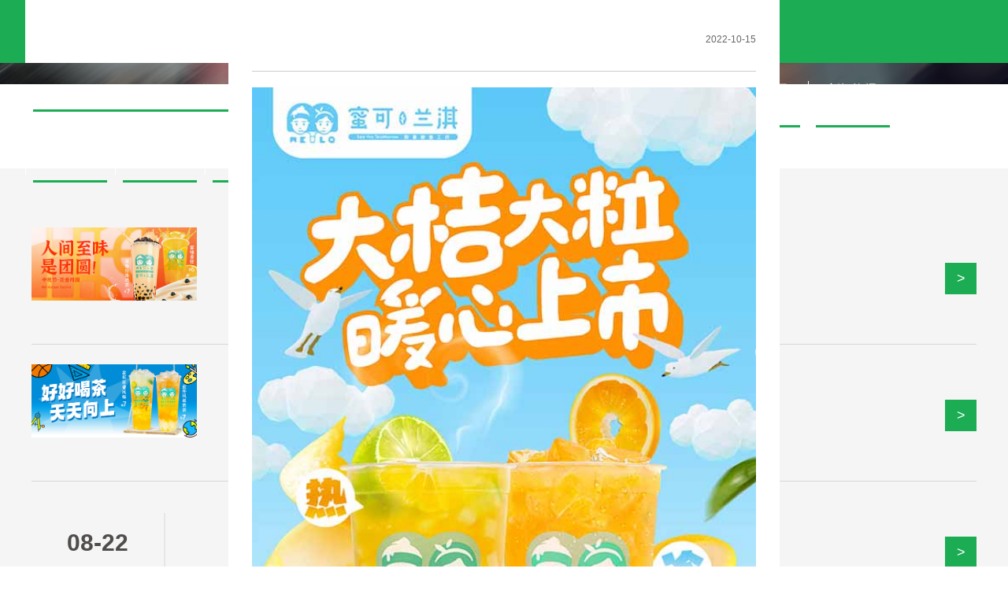

--- FILE ---
content_type: text/html
request_url: https://www.1688sa.com/newsshow-12-443-4.html
body_size: 2202
content:
<!doctype html>
<html xmlns="http://www.w3.org/1999/xhtml"><head><meta charset="utf-8"><link rel="shortcut icon" href="/favicon.ico" type="image/x-icon"><meta name="applicable-device" content="pc,mobile"><meta name="viewport" content="initial-scale=1, maximum-scale=1, minimum-scale=1, user-scalable=no"><meta name="HandheldFriendly" content="true"><meta name="MobileOptimized" content="width">
<title>大桔大粒，暖心上市 -凯发k8手机版</title>
<meta name="keywords" content="">
<meta name="description" content="">
<link href="/uploads/css/tdstyle/base.css" type="text/css" rel="stylesheet">
<script src="/templets/tj.js" language="JavaScript"></script><meta author="f58cms"></head>
<body class="chinese-edition ajax-page-active">
<div id="wrap" class="allpage" style="top: -400px;">
<div class="black-fixed iconfont">×</div>
<div id="header">
	<div class="main-body">
    <div class="logo">
    <a href="/" target="_blank" title="凯发k8手机版-凯发k8娱乐官网地址app下载">凯发k8手机版-凯发k8娱乐官网地址app下载</a>
    </div>
		<ul class="menu right">
			<li class="main-nav home">
				<a href="/" title="凯发k8手机版-凯发k8娱乐官网地址app下载">凯发k8手机版-凯发k8娱乐官网地址app下载</a>
			</li>
			<li class="main-nav">
				<a href="/about.html">
					<h2>关于凯发k8娱乐官网地址app下载</h2>
					<span>about us</span>
				</a>
			</li>
			<li class="main-nav">
				<a href="/product01-24-1.html">
					<h2>凯发k8娱乐官网地址app下载的产品展示</h2> 
					<span>product</span>
				</a>
			</li>
            <li class="main-nav">
				<a href="/news-11-1.html">
					<h2>新闻资讯</h2>
					<span>news</span>
				</a>
			</li>
            <li class="main-nav">
				<a href="/case-13-1.html">
					<h2>店铺展示</h2>
					<span>shop</span>
				</a>
			</li>
            <li class="main-nav">
				<a href="/jiameng.html">
					<h2>关于加盟</h2> 
					<span>join us</span>
				</a>
			</li>
            <li class="main-nav">
				<a href="/shipin.html">
					<h2>视频中心</h2> 
					<span>video</span>
				</a>
			</li>
            <li class="main-nav">
				<a href="/contact.html">
					<h2>联系凯发k8手机版</h2> 
					<span>contact us</span>
				</a>
			</li>
		</ul>
		 
		<div class="mobile-menu icon-font">
			
            
            
		</div>
	</div>
</div>
<div class="page-covert">
<img src="/uploads/image/ui20240228/1709092194.jpg">
</div>
<div class="min">
<div class="main">
<a href="/news-11-1.html" class="on01 m1">公司新闻</a>
<a href="/news01-12-1.html">品牌活动</a>
</div>
</div>
<div class="newst">
<ul class="news_list2">
				              <li>
              <div class="main">
              <a href="/newsshow-12-464-1.html">
              <div class="newt">
              <div class="newleft">
              <img src="/uploads/image/ui20240228/1709101703.jpg">
              <div class="time">
              <span>09-29</span>
              <p>2023</p>
              </div>
              </div>
              <div class="newright">
              <h3>中秋倒计时｜看天上的月 吹温暖的风 共赴佳节</h3>
              
              <div class="mt">&gt;</div>
              </div>
              </div>
              </a>
              </div>
              </li>  
			              <li>
              <div class="main">
              <a href="/newsshow-12-463-1.html">
              <div class="newt">
              <div class="newleft">
              <img src="/uploads/image/ui20230831/1693468283.jpg">
              <div class="time">
              <span>08-30</span>
              <p>2023</p>
              </div>
              </div>
              <div class="newright">
              <h3>好好喝茶，天天向上，玩转开学季！</h3>
              
              <div class="mt">&gt;</div>
              </div>
              </div>
              </a>
              </div>
              </li>  
			              <li>
              <div class="main">
              <a href="/newsshow-12-461-1.html">
              <div class="newt">
              <div class="newleft">
              
              <div class="time">
              <span>08-22</span>
              <p>2023</p>
              </div>
              </div>
              <div class="newright">
              <h3>七夕，奔赴甜蜜吧！</h3>
              
              <div class="mt">&gt;</div>
              </div>
              </div>
              </a>
              </div>
              </li>  
			              <li>
              <div class="main">
              <a href="/newsshow-12-459-1.html">
              <div class="newt">
              <div class="newleft">
              
              <div class="time">
              <span>07-22</span>
              <p>2023</p>
              </div>
              </div>
              <div class="newright">
              <h3>在夏天，碰个金杯吧！</h3>
              <p>金杯凤梨系列上新，来蜜可兰淇，开启冰霜热带之旅！</p>
              <div class="mt">&gt;</div>
              </div>
              </div>
              </a>
              </div>
              </li>  
						</ul>
			<div class="page_list"><a href="/newsshow-12-443-1.html" title="第一页">凯发k8手机版首页</a><a href="/newsshow-12-443-3.html" title="上一页">上一页</a><a href="/newsshow-12-443-1.html" class="num" title="第 1 页">1</a><a href="/newsshow-12-443-2.html" class="num" title="第 2 页">2</a><a href="/newsshow-12-443-3.html" class="num" title="第 3 页">3</a><a href="/newsshow-12-443-5.html" class="num" title="第 5 页">5</a><a href="/newsshow-12-443-6.html" class="num" title="第 6 页">6</a><a href="/newsshow-12-443-7.html" class="num" title="第 7 页">7</a><a href="/newsshow-12-443-5.html" title="下一页">下一页</a><a href="/newsshow-12-443-24.html" title="最后一页">尾页</a></div></div>
<div class="footer">
<div class="weblink">
<div class="main">
<span>凯发k8手机版的友情链接：</span>
	    </div>
</div>
<div class="main">
<div class="fot">
<div class="fot1">
<h1 class="dz">大桔大粒，暖心上市 -凯发k8手机版</h1>
<p>地址：<span>河南省周口市经济开发区开元大道与中原路交叉口东北角青网科技园2号楼305室</span></p>
</div>
</div>
<div class="fot">
<div class="fot1">
<p>招商热线：400-699-8875&nbsp;&nbsp;400-699-8875</p>
<p>招商经理：13333948799</p>
</div>
</div>
<div class="fot fott">
<div class="fot1 fot2">
<p>邮箱：3382862069@qq.com</p>
<p>凯发k8娱乐官网地址app下载的人才招聘：15138950823</p>
</div>
<div class="wx">
<img src="/uploads/image/tdimages/weixin.jpg">
</div>
</div>
</div>
</div>
<div class="foot">
<div class="main">
<span>凯发k8手机版的版权所有：周口佰誉餐饮管理有限公司&nbsp;&nbsp;备案号：&nbsp;&nbsp;<img src="/uploads/image/tdimages/beian.png">豫公安备案：</span>
<span class="ft">凯发k8娱乐官网地址app下载的技术支持：&nbsp;<a href="/sitemap.html" target="_blank">网站地图</a></span>
</div>
</div>
</div>
<div class="foott">
<ul>
<a href="/newsshow-12-443-4.html"></a>

</ul>
</div>

<div id="ajax-page">
	
	<div id="ajax-page-wrap">
		
		<div id="ajax-page-content">
        			
            <div class="post-title clear">
			
            <div class="post-date">2022-10-15</div>
            </div>
			
			
			<div class="post">
				<img src="/uploads/image/ui20230111/1673421459.jpg" alt="">			</div>
			
			        
		</div>
	</div>
</div> 
 
<div><a href="/sitemap.xml">网站地图</a></div></body></html>